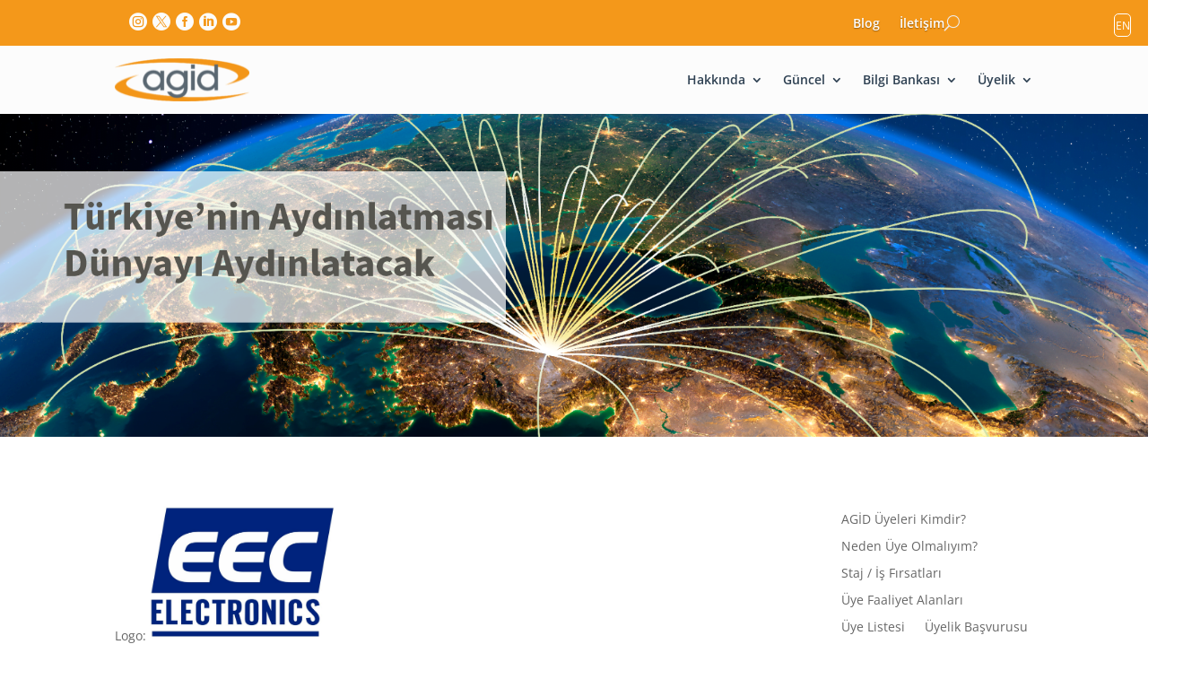

--- FILE ---
content_type: text/css
request_url: https://agid.org.tr/wp-content/plugins/divi-form-builder/styles/style.min.css?ver=1.0.0
body_size: 6064
content:
.et_pb_contact .radio_image_cont input+label,.et_pb_contact .radio_image_cont input+label span.label_wrapper{display:-ms-flexbox!important;display:flex!important;-ms-flex-align:center;align-items:center}.existing_image_preview .et_pb_button,.image-preview-edit-btn .et_pb_button{display:inline}.radio_image_cont label .label_wrapper{border-style:solid}.et_pb_contact .equal_height input+label,.et_pb_contact .equal_height label .label_wrapper{height:100%}.et_pb_contact .equal_height .radio_image{height:100%;-o-object-fit:cover;object-fit:cover}.et_pb_contact .radio_image_cont.radio_label_top p input+label span.label_wrapper{-ms-flex-direction:column;flex-direction:column}.et_pb_contact .radio_image_cont.radio_label_bottom p input+label span.label_wrapper{-ms-flex-direction:column-reverse;flex-direction:column-reverse}.et_pb_contact .radio_image_cont.radio_label_right p input+label span.label_wrapper{-ms-flex-direction:row-reverse;flex-direction:row-reverse}.et_pb_contact .radio_image_cont.radio_label_hide p input+label span.label_wrapper span{display:none}.radio_image_cont.hide_radio i{display:none!important}.file_upload_item{background-color:#fff;display:block;margin-top:20px;position:relative}.file_upload_item_cont{display:-ms-flexbox;display:flex}.file_upload_item .preview_image_cont{padding:20px}.file_upload_item_cont>div{display:-ms-flexbox;display:flex;-ms-flex-direction:column;flex-direction:column;-ms-flex-pack:center;justify-content:center}.file_upload_item_cont .preview_content{-ms-flex:1 1;flex:1 1;margin-right:10%}.file_upload_item .remove_upload i{opacity:0!important}.file_upload_item .remove_upload{position:absolute;right:30px;top:50%;-webkit-transform:translateY(-50%);transform:translateY(-50%);color:#000;width:30px;height:30px}.file_upload_item .preview_name{font-size:16px;font-weight:700;padding-bottom:5px}.file_upload_item .upload_size{font-size:12px;padding-bottom:5px}.remove_upload:before{font-family:ETmodules;content:"M";font-size:30px;position:absolute;cursor:pointer;left:50%;top:50%;-webkit-transform:translate(-50%,-50%);transform:translate(-50%,-50%)}.file_preview_container,.file_preview_container .files{display:inline-block;width:100%;line-height:0}.file_preview_container,.file_preview_container .files .name,.file_preview_container .files .size{line-height:14px}.file_preview_container.files .template-upload.error .btn,.file_preview_container.files .template-upload.error .preview_image_cont,.file_preview_container.files .template-upload.error .preview_name,.file_preview_container.files .template-upload.error .progress,.file_preview_container.files .template-upload.error .upload_size{display:none}.file_preview_container.files .template-upload.error{padding:20px}.file_preview_container .files .template-upload{display:-ms-flexbox;display:flex;-ms-flex-align:center;align-items:center;-ms-flex-pack:justify;justify-content:space-between}.file_preview_container .files .template-upload .progress{min-width:100px;height:20px;overflow:hidden;background-color:#f5f5f5;border-radius:4px;-webkit-box-shadow:inset 0 1px 2px rgba(0,0,0,.1);box-shadow:inset 0 1px 2px rgba(0,0,0,.1)}.file_upload_item .progress-bar.active,.file_upload_item .progress.active .progress-bar{-webkit-animation:progress-bar-stripes 2s linear infinite;animation:progress-bar-stripes 2s linear infinite}@-webkit-keyframes progress-bar-stripes{0%{background-position:40px 0}to{background-position:0 0}}@keyframes progress-bar-stripes{0%{background-position:40px 0}to{background-position:0 0}}.progress-bar-striped,.progress-striped .progress-bar,.progress-striped .progress-bar-success{background-image:-webkit-linear-gradient(45deg,hsla(0,0%,100%,.15) 25%,transparent 0,transparent 50%,hsla(0,0%,100%,.15) 0,hsla(0,0%,100%,.15) 75%,transparent 0,transparent);background-image:-o-linear-gradient(45deg,hsla(0,0%,100%,.15) 25%,transparent 25%,transparent 50%,hsla(0,0%,100%,.15) 50%,hsla(0,0%,100%,.15) 75%,transparent 75%,transparent);background-image:linear-gradient(45deg,hsla(0,0%,100%,.15) 25%,transparent 0,transparent 50%,hsla(0,0%,100%,.15) 0,hsla(0,0%,100%,.15) 75%,transparent 0,transparent)}.progress-bar-striped,.progress-striped .progress-bar{background-size:40px 40px}.file_upload_item .progress-bar-success{background-color:#5cb85c}.file_upload_item .progress{width:100%;height:20px}.file_upload_item .progress-bar{float:left;width:0;height:100%;font-size:12px;line-height:20px;color:#fff;text-align:center;background-color:#000;-webkit-box-shadow:inset 0 -1px 0 rgba(0,0,0,.15);box-shadow:inset 0 -1px 0 rgba(0,0,0,.15);-webkit-transition:width .6s ease;-o-transition:width .6s ease;transition:width .6s ease}.et_pb_section .et_pb_row .divi-form-wrapper .de_fb_form_field.et_pb_module,.et_pb_section .et_pb_row .divi-form-wrapper .de_fb_form_field.et_pb_module:last-child{margin-bottom:2.75%}.et_pb_section .et_pb_row .divi-form-wrapper .de_fb_form_field.et_pb_module.ui-sortable{margin-bottom:0}.et_pb_section .et_pb_row .divi-form-wrapper .de_fb_form_field.et_pb_module.ui-sortable .field_wrapper{margin-bottom:2.75%}.et_pb_contact_field[data-type=signature] .signature-field{background-color:transparent!important}.signature-field canvas{border-style:solid}#ui-datepicker-div{z-index:9999999!important}body .datepicker-wrapper{display:block}.divi-form-builder-field.datepicker-field{width:100%}.ui-widget-header{border:none;background:transparent}.ui-datepicker-next span,.ui-datepicker-prev span{position:relative!important;background-image:none!important;text-indent:0!important;overflow:visible!important;font-size:0}.ui-datepicker-next span:after,.ui-datepicker-prev span:after{font-family:ETmodules!important;content:"4";display:block;font-size:24px;position:absolute;left:50%;z-index:999;top:50%;-webkit-transform:translate(-50%,-50%);transform:translate(-50%,-50%);color:#000}.ui-datepicker-next span:after{content:"5"}.ui-datepicker .ui-datepicker-next,.ui-datepicker .ui-datepicker-next span,.ui-datepicker .ui-datepicker-prev,.ui-datepicker .ui-datepicker-prev span{background:none!important;border:none!important;cursor:pointer}.ui-button,.ui-state-default,.ui-widget-content .ui-state-default,.ui-widget-header .ui-state-default,html .ui-button.ui-state-disabled:active,html .ui-button.ui-state-disabled:hover{background:none!important;border:none!important;width:30px;height:30px;display:-ms-flexbox;display:flex;-ms-flex-pack:center;justify-content:center;-ms-flex-align:center;align-items:center;border-radius:100%;cursor:pointer;-webkit-transition:all .2s;-o-transition:all .2s;transition:all .2s;padding:0!important;margin:auto}.ui-state-default.ui-state-active,.ui-state-default:hover{background:red!important;color:#fff!important}.ui-state-default.ui-timepicker-select,.ui-state-default.ui-timepicker-select:hover,button.ui-state-default,button.ui-state-default:hover{width:100%;background:transparent!important;color:inherit!important}body .ui-datepicker-trigger{width:100%;position:absolute;height:100%;margin-left:0;opacity:0;left:0}.datepicker-wrapper,.datetimepicker-wrapper{position:relative}.datepicker-wrapper:after,.datetimepicker-wrapper:after{font-family:ETmodules!important;content:"\E023";display:block;font-size:24px;position:absolute;right:10px;z-index:999;top:50%;-webkit-transform:translateY(-50%);transform:translateY(-50%)}.field_wrapper.step_hide{display:none}.field_wrapper .file_upload_result,.field_wrapper .image_upload_result{position:absolute;-webkit-transform:translateY(-50%);transform:translateY(-50%)}.field_wrapper .file_upload_result svg,.field_wrapper .image_upload_result svg{width:100%;height:100%}.field_wrapper .file_upload_result img,.field_wrapper .image_upload_result img{width:100%}.image_upload_result{background-size:cover;background-repeat:no-repeat;background-position:50%}.image_uploaded .image_upload_result .upload_icon,.image_uploaded .upload_desc{display:none}#page-container .image_uploaded.field_wrapper .file_upload_result,#page-container .image_uploaded.field_wrapper .image_upload_result{position:relative;height:auto!important;margin:auto;top:0;left:0;-webkit-transform:none;transform:none}.divi-form-builder-field.checkbox-field,.divi-form-builder-field.file-field,.divi-form-builder-field.radio-field,.divi-form-builder-field.upload_field,.dropzone{background-color:inherit}.et_pb_contact_field .file_upload_wrapper{display:block;background-color:inherit}.de_fb_form_field .dropzone{padding:80px 0;border:1px dashed #000}.et_pb_contact_field[data-type=signature]{position:relative}.et_pb_contact_field[data-type=signature] .signature-field{display:inline-block;position:relative}.et_pb_contact_field[data-type=signature] .signature-field canvas{max-width:100%}.et_pb_contact_field[data-type=signature] .signature_clear{position:absolute;display:inline-block}.drop-description{display:block;width:100%}.file_upload_wrapper input[type=file]{position:absolute;height:100%;top:0;left:0}.de_fb_form .divi-form-wrapper{display:-ms-flexbox;display:flex;-ms-flex-wrap:wrap;flex-wrap:wrap}.de_fb_form .form-title{margin-bottom:20px}.field_wrapper .field_row{display:-ms-flexbox;display:flex;-ms-flex-align:center;align-items:center}.divi-form-builder-field:not(.radio-field,.checkbox-field){width:100%}.de_fb_form .et_pb_contact_select{border:1px solid transparent}.dropzone{background:transparent;border:1px solid #000;width:100%;min-height:52px;text-align:center}.df-image{opacity:0;top:0;bottom:0;width:100%;cursor:pointer}.dropzone.fade{-webkit-transition:all .3s ease-out;-o-transition:all .3s ease-out;transition:all .3s ease-out;opacity:1}.image_upload_result{display:-ms-flexbox;display:flex}.image_upload_result>div{padding:5px;border-radius:5px}.datepicker-wrapper,.datetimepicker-wrapper{display:-ms-flexbox;display:flex;-ms-flex-align:center;align-items:center}.ui-datepicker-trigger{width:20px;height:20px;margin-left:10px}.ui-timepicker-div .ui-widget-header{margin-bottom:8px}.ui-timepicker-div dl{text-align:left}.ui-timepicker-div dl dt{float:left;clear:left;padding:0 0 0 5px}.ui-timepicker-div dl dd{margin:0 10px 10px 40%}.ui-timepicker-div td{font-size:90%}.ui-tpicker-grid-label{background:none;border:none;margin:0;padding:0}.ui-timepicker-div .ui_tpicker_unit_hide{display:none}.ui-timepicker-div .ui_tpicker_time .ui_tpicker_time_input{background:none;color:inherit;border:none;outline:none;border-bottom:1px solid #555;width:95%}.ui-timepicker-div .ui_tpicker_time .ui_tpicker_time_input:focus{border-bottom-color:#aaa}.ui-timepicker-rtl{direction:rtl}.ui-timepicker-rtl dl{text-align:right;padding:0 5px 0 0}.ui-timepicker-rtl dl dt{float:right;clear:right}.ui-timepicker-rtl dl dd{margin:0 40% 10px 10px}.ui-timepicker-div.ui-timepicker-oneLine{padding-right:2px}.ui-timepicker-div.ui-timepicker-oneLine .ui_tpicker_time,.ui-timepicker-div.ui-timepicker-oneLine dt{display:none}.ui-timepicker-div.ui-timepicker-oneLine .ui_tpicker_time_label{display:block;padding-top:2px}.ui-timepicker-div.ui-timepicker-oneLine dl{text-align:right}.ui-timepicker-div.ui-timepicker-oneLine dl dd,.ui-timepicker-div.ui-timepicker-oneLine dl dd>div{display:inline-block;margin:0}.ui-timepicker-div.ui-timepicker-oneLine dl dd.ui_tpicker_minute:before,.ui-timepicker-div.ui-timepicker-oneLine dl dd.ui_tpicker_second:before{content:":";display:inline-block}.ui-timepicker-div.ui-timepicker-oneLine dl dd.ui_tpicker_microsec:before,.ui-timepicker-div.ui-timepicker-oneLine dl dd.ui_tpicker_millisec:before{content:".";display:inline-block}.ui-timepicker-div.ui-timepicker-oneLine .ui_tpicker_unit_hide,.ui-timepicker-div.ui-timepicker-oneLine .ui_tpicker_unit_hide:before{display:none}.divi-form-submit{cursor:pointer}.de_fb_form .et_pb_contact_field{padding:0}.de_fb_form_field p.et_pb_contact_field{padding:0!important}.de_fb_form_field{display:-ms-flexbox;display:flex;-ms-flex-direction:column;flex-direction:column}.align-module_left{margin-right:auto}.align-module_right{margin-left:auto}.align-module_center{margin:auto}.maths_captcha+.divi-form-submit{margin-left:18px}.de-fb-popup{position:fixed;z-index:1020;width:100vw;height:100vh;visibility:hidden;pointer-events:none;left:0;top:0;display:-ms-flexbox;display:flex;-ms-flex-align:center;align-items:center;-ms-flex-pack:center;justify-content:center;opacity:0;-webkit-transition:opacity .4s ease-in-out;-o-transition:opacity .4s ease-in-out;transition:opacity .4s ease-in-out}.de-fb-popup.open{opacity:1;visibility:visible;pointer-events:all}.de-fb-popup .modal-close{width:50px;height:50px;position:absolute;right:20px;top:20px;display:block;cursor:pointer;z-index:999}.de-fb-popup .modal-close:before{position:absolute;left:50%;top:50%;font-family:ETmodules!important;text-indent:0;-webkit-transform:translate(-50%,-50%);transform:translate(-50%,-50%)}.dmach-nextprev-post{width:100px;height:50px;position:absolute;right:20px;bottom:20px;display:block;cursor:pointer;z-index:999}.dmach-prev-post{position:absolute;left:0;top:50%}.dmach-next-post{position:absolute;right:0;top:50%}.dmach-next-post:before,.dmach-prev-post:before{content:"4";font-family:ETmodules!important;text-indent:0;-webkit-transform:translateY(-50%);transform:translateY(-50%);font-size:30px}.dmach-next-post:before{content:"5"}#dmach-modal-wrapper{z-index:99999;position:relative}.white-popup{display:none}.item-entry.hidden{opacity:1}.grid-posts.et_pb_gallery_items{display:grid;grid-gap:25px}.grid-posts.et_pb_gallery_items:before{display:none}.de-fb-popup .et_pb_section{max-height:80vh;overflow-y:auto}.de-fb-popup .post-modal-cont{width:80%;max-width:1080px;position:relative}.de-fb-popup.side-modal .post-modal-cont{width:50vw;max-width:100%;position:absolute;right:0;height:100vh}.de_fb_form_field.last-item{margin-right:0!important}.de_fb_form_field.last-item+.de_fb_form_field{clear:both}.de_fb_form_field p.et_pb_contact_field{margin:0}.et_pb_contact_field .file_upload_wrapper{display:-ms-flexbox;display:flex;-ms-flex-pack:center;justify-content:center;-ms-flex-align:center;align-items:center;-ms-flex-direction:column;flex-direction:column;width:100%;height:100%;-webkit-transition:background-color .16s ease;-o-transition:background-color .16s ease;transition:background-color .16s ease}.et_pb_contact_field.drag-over .file_upload_wrapper{background-color:#68d391}.et_pb_contact_field[data-type=file],.et_pb_contact_field[data-type=image]{position:relative}.et_pb_contact_field[data-type=file] .divi-form-builder-field,.et_pb_contact_field[data-type=image] .divi-form-builder-field{cursor:pointer;padding:0;min-height:52px;opacity:0}.ui-datepicker-trigger{width:26px}.dfb_radio_button .et_pb_contact_field_checkbox{text-align:center;cursor:pointer;margin-bottom:10px}.dfb_radio_button .et_pb_contact_field_checkbox:last-child{margin-right:0}.dfb_radio_button .et_pb_contact_field_checkbox label{width:100%;padding:.3em 1em}.dfb_radio_button .et_pb_contact_field_checkbox i{position:absolute;z-index:-1;display:block;width:100%;border-radius:0;visibility:hidden}input[type=text].maths_answer{-webkit-appearance:none;background-color:#eee;width:100%;border-width:0;border-radius:0;color:#999;font-size:14px;max-width:50px;padding:16px}@-webkit-keyframes wobble-hor-bottom{0%,to{-webkit-transform:translateX(0);transform:translateX(0);-webkit-transform-origin:50% 50%;transform-origin:50% 50%}15%{-webkit-transform:translateX(-10px) rotate(-6deg);transform:translateX(-10px) rotate(-6deg)}30%{-webkit-transform:translateX(5px) rotate(6deg);transform:translateX(5px) rotate(6deg)}45%{-webkit-transform:translateX(-5px) rotate(-3.6deg);transform:translateX(-5px) rotate(-3.6deg)}60%{-webkit-transform:translateX(9px) rotate(2.4deg);transform:translateX(9px) rotate(2.4deg)}75%{-webkit-transform:translateX(-6px) rotate(-1.2deg);transform:translateX(-6px) rotate(-1.2deg)}}@keyframes wobble-hor-bottom{0%,to{-webkit-transform:translateX(0);transform:translateX(0);-webkit-transform-origin:50% 50%;transform-origin:50% 50%}15%{-webkit-transform:translateX(-10px) rotate(-6deg);transform:translateX(-10px) rotate(-6deg)}30%{-webkit-transform:translateX(5px) rotate(6deg);transform:translateX(5px) rotate(6deg)}45%{-webkit-transform:translateX(-5px) rotate(-3.6deg);transform:translateX(-5px) rotate(-3.6deg)}60%{-webkit-transform:translateX(9px) rotate(2.4deg);transform:translateX(9px) rotate(2.4deg)}75%{-webkit-transform:translateX(-6px) rotate(-1.2deg);transform:translateX(-6px) rotate(-1.2deg)}}@-webkit-keyframes vibrate-1{0%{-webkit-transform:translate(0);transform:translate(0)}20%{-webkit-transform:translate(-2px,2px);transform:translate(-2px,2px)}40%{-webkit-transform:translate(-2px,-2px);transform:translate(-2px,-2px)}60%{-webkit-transform:translate(2px,2px);transform:translate(2px,2px)}80%{-webkit-transform:translate(2px,-2px);transform:translate(2px,-2px)}to{-webkit-transform:translate(0);transform:translate(0)}}@keyframes vibrate-1{0%{-webkit-transform:translate(0);transform:translate(0)}20%{-webkit-transform:translate(-2px,2px);transform:translate(-2px,2px)}40%{-webkit-transform:translate(-2px,-2px);transform:translate(-2px,-2px)}60%{-webkit-transform:translate(2px,2px);transform:translate(2px,2px)}80%{-webkit-transform:translate(2px,-2px);transform:translate(2px,-2px)}to{-webkit-transform:translate(0);transform:translate(0)}}@-webkit-keyframes shake-horizontal{0%,to{-webkit-transform:translateX(0);transform:translateX(0)}10%,30%,50%,70%{-webkit-transform:translateX(-10px);transform:translateX(-10px)}20%,40%,60%{-webkit-transform:translateX(10px);transform:translateX(10px)}80%{-webkit-transform:translateX(8px);transform:translateX(8px)}90%{-webkit-transform:translateX(-8px);transform:translateX(-8px)}}@keyframes shake-horizontal{0%,to{-webkit-transform:translateX(0);transform:translateX(0)}10%,30%,50%,70%{-webkit-transform:translateX(-10px);transform:translateX(-10px)}20%,40%,60%{-webkit-transform:translateX(10px);transform:translateX(10px)}80%{-webkit-transform:translateX(8px);transform:translateX(8px)}90%{-webkit-transform:translateX(-8px);transform:translateX(-8px)}}@-webkit-keyframes jello-horizontal{0%{-webkit-transform:scaleX(1);transform:scaleX(1)}30%{-webkit-transform:scale3d(1.25,.75,1);transform:scale3d(1.25,.75,1)}40%{-webkit-transform:scale3d(.75,1.25,1);transform:scale3d(.75,1.25,1)}50%{-webkit-transform:scale3d(1.15,.85,1);transform:scale3d(1.15,.85,1)}65%{-webkit-transform:scale3d(.95,1.05,1);transform:scale3d(.95,1.05,1)}75%{-webkit-transform:scale3d(1.05,.95,1);transform:scale3d(1.05,.95,1)}to{-webkit-transform:scaleX(1);transform:scaleX(1)}}@keyframes jello-horizontal{0%{-webkit-transform:scaleX(1);transform:scaleX(1)}30%{-webkit-transform:scale3d(1.25,.75,1);transform:scale3d(1.25,.75,1)}40%{-webkit-transform:scale3d(.75,1.25,1);transform:scale3d(.75,1.25,1)}50%{-webkit-transform:scale3d(1.15,.85,1);transform:scale3d(1.15,.85,1)}65%{-webkit-transform:scale3d(.95,1.05,1);transform:scale3d(.95,1.05,1)}75%{-webkit-transform:scale3d(1.05,.95,1);transform:scale3d(1.05,.95,1)}to{-webkit-transform:scaleX(1);transform:scaleX(1)}}@-webkit-keyframes heartbeat{0%{-webkit-transform:scale(1);transform:scale(1);-webkit-transform-origin:center center;transform-origin:center center;-webkit-animation-timing-function:ease-out;animation-timing-function:ease-out}10%{-webkit-transform:scale(.91);transform:scale(.91);-webkit-animation-timing-function:ease-in;animation-timing-function:ease-in}17%{-webkit-transform:scale(.98);transform:scale(.98);-webkit-animation-timing-function:ease-out;animation-timing-function:ease-out}33%{-webkit-transform:scale(.87);transform:scale(.87);-webkit-animation-timing-function:ease-in;animation-timing-function:ease-in}45%{-webkit-transform:scale(1);transform:scale(1);-webkit-animation-timing-function:ease-out;animation-timing-function:ease-out}}@keyframes heartbeat{0%{-webkit-transform:scale(1);transform:scale(1);-webkit-transform-origin:center center;transform-origin:center center;-webkit-animation-timing-function:ease-out;animation-timing-function:ease-out}10%{-webkit-transform:scale(.91);transform:scale(.91);-webkit-animation-timing-function:ease-in;animation-timing-function:ease-in}17%{-webkit-transform:scale(.98);transform:scale(.98);-webkit-animation-timing-function:ease-out;animation-timing-function:ease-out}33%{-webkit-transform:scale(.87);transform:scale(.87);-webkit-animation-timing-function:ease-in;animation-timing-function:ease-in}45%{-webkit-transform:scale(1);transform:scale(1);-webkit-animation-timing-function:ease-out;animation-timing-function:ease-out}}.df_field_description_text{display:block}@media (min-width:981px){.et_pb_gutters3 .df-vb-wrapper .de_fb_form_field,.et_pb_gutters3.et_pb_row .df-vb-wrapper .de_fb_form_field{margin-right:5.5%}}@media (min-width:981px){.et_pb_gutters1 .df-vb-wrapper .de_fb_form_field,.et_pb_gutters1.et_pb_row .df-vb-wrapper .de_fb_form_field{margin-right:0}}@media (max-width:479px){.df-vb-wrapper .de_fb_form_field{margin-right:0!important;width:100%!important}}@media (min-width:981px){.et_pb_gutters2 .df-vb-wrapper .de_fb_form_field,.et_pb_gutters2.et_pb_row .df-vb-wrapper .de_fb_form_field{margin-right:3%}}@media (min-width:981px){.et_pb_gutters4 .df-vb-wrapper .de_fb_form_field,.et_pb_gutters4.et_pb_row .df-vb-wrapper .de_fb_form_field{margin-right:8%}}.et-fb .field_wrapper #mceu_24{display:block!important;visibility:visible!important}.highest-priority{z-index:9999}.et-fb .field_wrapper #mceu_25,.et-fb .field_wrapper #mceu_31,.et-fb .field_wrapper #mceu_32-body{display:none!important}.et-fb #mceu_32 .textarea-field{display:block}.et-fb .preview_image_cont .preview_image{height:100px;width:100px;background:grey}.de_fb_form_field .error{color:red}.form_loading .ajax-loading{position:relative;display:block;width:100%;min-height:105px;padding:30px 0}.load-1 .line:last-child{-webkit-animation:loadingA 1.5s 1s infinite;animation:loadingA 1.5s 1s infinite}.load-1 .line:nth-last-child(2){-webkit-animation:loadingA 1.5s .5s infinite;animation:loadingA 1.5s .5s infinite}.load-1 .line:nth-last-child(3){-webkit-animation:loadingA 1.5s 0s infinite;animation:loadingA 1.5s 0s infinite}.load-2 .line:last-child{-webkit-animation:loadingB 1.5s 1s infinite;animation:loadingB 1.5s 1s infinite}.load-2 .line:nth-last-child(2){-webkit-animation:loadingB 1.5s .5s infinite;animation:loadingB 1.5s .5s infinite}.load-2 .line:nth-last-child(3){-webkit-animation:loadingB 1.5s 0s infinite;animation:loadingB 1.5s 0s infinite}.load-3 .line:last-child{-webkit-animation:loadingC .6s .1s linear infinite;animation:loadingC .6s .1s linear infinite}.load-3 .line:nth-last-child(2){-webkit-animation:loadingC .6s .2s linear infinite;animation:loadingC .6s .2s linear infinite}.load-3 .line:nth-last-child(3){-webkit-animation:loadingC .6s .3s linear infinite;animation:loadingC .6s .3s linear infinite}.form_loading .divi-style{display:none}.form_loading.divi .divi-style{display:block}.divi-style:before{content:"";position:absolute;top:50%;left:50%;width:12px;height:12px;border-radius:12px;-webkit-box-shadow:0 -17px #7e3bd0,17px 0 #7e3bd0,0 17px #7e3bd0,-17px 0 #7e3bd0;box-shadow:0 -17px #7e3bd0,17px 0 #7e3bd0,0 17px #7e3bd0,-17px 0 #7e3bd0;margin:-6px auto auto -6px;-webkit-animation:et-fb-loader ease infinite 3s;animation:et-fb-loader ease infinite 3s}@-webkit-keyframes et-fb-loader{0%{-webkit-box-shadow:0 -17px #7e3bd0,17px 0 #29c4a9,0 17px #7e3bd0,-17px 0 #29c4a9;box-shadow:0 -17px #7e3bd0,17px 0 #29c4a9,0 17px #7e3bd0,-17px 0 #29c4a9}25%{-webkit-box-shadow:17px 0 #2b87da,0 17px #29c4a9,-17px 0 #2b87da,0 -17px #29c4a9;box-shadow:17px 0 #2b87da,0 17px #29c4a9,-17px 0 #2b87da,0 -17px #29c4a9}50%{-webkit-box-shadow:0 17px #2b87da,-17px 0 #ff9232,0 -17px #2b87da,17px 0 #ff9232;box-shadow:0 17px #2b87da,-17px 0 #ff9232,0 -17px #2b87da,17px 0 #ff9232}75%{-webkit-box-shadow:-17px 0 #7e3bd0,0 -17px #ff9232,17px 0 #7e3bd0,0 17px #ff9232;box-shadow:-17px 0 #7e3bd0,0 -17px #ff9232,17px 0 #7e3bd0,0 17px #ff9232}to{-webkit-box-shadow:0 -17px #7e3bd0,17px 0 #29c4a9,0 17px #7e3bd0,-17px 0 #29c4a9;box-shadow:0 -17px #7e3bd0,17px 0 #29c4a9,0 17px #7e3bd0,-17px 0 #29c4a9}}@keyframes et-fb-loader{0%{-webkit-box-shadow:0 -17px #7e3bd0,17px 0 #29c4a9,0 17px #7e3bd0,-17px 0 #29c4a9;box-shadow:0 -17px #7e3bd0,17px 0 #29c4a9,0 17px #7e3bd0,-17px 0 #29c4a9}25%{-webkit-box-shadow:17px 0 #2b87da,0 17px #29c4a9,-17px 0 #2b87da,0 -17px #29c4a9;box-shadow:17px 0 #2b87da,0 17px #29c4a9,-17px 0 #2b87da,0 -17px #29c4a9}50%{-webkit-box-shadow:0 17px #2b87da,-17px 0 #ff9232,0 -17px #2b87da,17px 0 #ff9232;box-shadow:0 17px #2b87da,-17px 0 #ff9232,0 -17px #2b87da,17px 0 #ff9232}75%{-webkit-box-shadow:-17px 0 #7e3bd0,0 -17px #ff9232,17px 0 #7e3bd0,0 17px #ff9232;box-shadow:-17px 0 #7e3bd0,0 -17px #ff9232,17px 0 #7e3bd0,0 17px #ff9232}to{-webkit-box-shadow:0 -17px #7e3bd0,17px 0 #29c4a9,0 17px #7e3bd0,-17px 0 #29c4a9;box-shadow:0 -17px #7e3bd0,17px 0 #29c4a9,0 17px #7e3bd0,-17px 0 #29c4a9}}.form_loading.divi .lines,.form_loading.divi .spinner,.load-1 .spinner,.load-2 .spinner,.load-3 .spinner,.load-4 .lines,.load-4 .spinner,.load-5 .lines,.load-5 .spinner,.load-6 .lines,.load-6 .spinner{display:none}.load-4 .donut-cont,.load-5 .donutmulti-cont,.load-6 .ripple-cont{display:block}.form_loading .lines,.form_loading .spinner{position:relative;top:0;width:45px;height:45px;margin:0 auto}.line{display:inline-block;width:10px;height:10px;border-radius:15px;background-color:#4b9cdb;margin:0 2px}.donut{width:2rem;height:2rem;margin:2rem;border-radius:50%;border:.3rem solid rgba(151,159,208,.3);border-top-color:#979fd0;-webkit-animation:1.5s spin infinite linear;animation:1.5s spin infinite linear}.donut.multi{border-bottom-color:#979fd0}.ripple{width:2rem;height:2rem;margin:2rem;border-radius:50%;border:.3rem solid #979fd0;-webkit-transform:translate(50%);transform:translate(50%);-webkit-animation:1s ripple ease-out infinite;animation:1s ripple ease-out infinite}@-webkit-keyframes ripple{0%{-webkit-transform:scale(0);transform:scale(0);opacity:1}to{-webkit-transform:scale(1);transform:scale(1);opacity:0}}@keyframes ripple{0%{-webkit-transform:scale(0);transform:scale(0);opacity:1}to{-webkit-transform:scale(1);transform:scale(1);opacity:0}}@-webkit-keyframes spin{to{-webkit-transform:rotate(1turn);transform:rotate(1turn)}}@keyframes spin{to{-webkit-transform:rotate(1turn);transform:rotate(1turn)}}@-webkit-keyframes loadingA{0%{height:15px}50%{height:35px}to{height:15px}}@keyframes loadingA{0%{height:15px}50%{height:35px}to{height:15px}}@-webkit-keyframes loadingB{0%{width:15px}50%{width:35px}to{width:15px}}@keyframes loadingB{0%{width:15px}50%{width:35px}to{width:15px}}@-webkit-keyframes loadingC{0%{-webkit-transform:translate(0);transform:translate(0)}50%{-webkit-transform:translateY(15px);transform:translateY(15px)}to{-webkit-transform:translate(0);transform:translate(0)}}@keyframes loadingC{0%{-webkit-transform:translate(0);transform:translate(0)}50%{-webkit-transform:translateY(15px);transform:translateY(15px)}to{-webkit-transform:translate(0);transform:translate(0)}}.divi-form-wrapper{position:relative}.df_form_step{position:absolute;top:0;left:0;width:100%;height:0;opacity:0;visibility:hidden}.df_form_step.active{height:auto;opacity:1;visibility:visible}.animation_scaleOut .df_form_step{-webkit-transform:scale(.9);transform:scale(.9)}.animation_scaleOut .df_form_step.active~.df_form_step{-webkit-transform:scale(1.1);transform:scale(1.1)}.animation_scaleOut .df_form_step.active{-webkit-transition-property:all;-o-transition-property:all;transition-property:all;-webkit-transition-duration:.2s;-o-transition-duration:.2s;transition-duration:.2s;-webkit-transition-timing-function:linear;-o-transition-timing-function:linear;transition-timing-function:linear;-webkit-transition-delay:0s;-o-transition-delay:0s;transition-delay:0s;-webkit-transform:scale(1);transform:scale(1)}.animation_slideHorz .df_form_step{left:-80px}.animation_slideHorz .df_form_step.active~.df_form_step{left:80px}.animation_slideHorz .df_form_step.active{-webkit-transition-property:all;-o-transition-property:all;transition-property:all;-webkit-transition-duration:.25s;-o-transition-duration:.25s;transition-duration:.25s;-webkit-transition-timing-function:cubic-bezier(.2,1.13,.38,1.43);-o-transition-timing-function:cubic-bezier(.2,1.13,.38,1.43);transition-timing-function:cubic-bezier(.2,1.13,.38,1.43);-webkit-transition-delay:0s;-o-transition-delay:0s;transition-delay:0s;left:0}.animation_slideVert .df_form_step{top:-50px}.animation_slideVert .df_form_step.active~.df_form_step{top:50px}.animation_slideVert .df_form_step.active{-webkit-transition-duration:.2s;-o-transition-duration:.2s;transition-duration:.2s;-webkit-transition-timing-function:linear;-o-transition-timing-function:linear;transition-timing-function:linear;-webkit-transition-delay:0s;-o-transition-delay:0s;transition-delay:0s;top:0}.animation_fadeIn .df_form_step.active,.animation_slideVert .df_form_step.active{-webkit-transition-property:all;-o-transition-property:all;transition-property:all}.animation_fadeIn .df_form_step.active{-webkit-transition-duration:.3s;-o-transition-duration:.3s;transition-duration:.3s;-webkit-transition-timing-function:linear;-o-transition-timing-function:linear;transition-timing-function:linear;-webkit-transition-delay:0s;-o-transition-delay:0s;transition-delay:0s}.animation_scaleIn .df_form_step{-webkit-transform:scale(1.1);transform:scale(1.1)}.animation_scaleIn .df_form_step.active~.df_form_step{-webkit-transform:scale(.9);transform:scale(.9)}.animation_scaleIn .df_form_step.active{-webkit-transition-property:all;-o-transition-property:all;transition-property:all;-webkit-transition-duration:.2s;-o-transition-duration:.2s;transition-duration:.2s;-webkit-transition-timing-function:linear;-o-transition-timing-function:linear;transition-timing-function:linear;-webkit-transition-delay:0s;-o-transition-delay:0s;transition-delay:0s;-webkit-transform:scale(1);transform:scale(1)}.df_step_button{cursor:pointer}.de_fb_form .et_contact_bottom_container{margin-top:0;padding-top:20px;float:none;-ms-flex-direction:row-reverse;flex-direction:row-reverse}.align-button_left .et_contact_bottom_container{-ms-flex-direction:inherit;flex-direction:inherit}.align-button_center .et_contact_bottom_container{-ms-flex-pack:center;justify-content:center}.step_button_wrapper{display:-ms-flexbox;display:flex;width:100%}.multistep .et_contact_bottom_container{-ms-flex-direction:row;flex-direction:row}.multistep.button_align_left .et_contact_bottom_container,.multistep.button_align_left .step_button_wrapper{-ms-flex-pack:left;justify-content:left}.multistep.button_align_right .et_contact_bottom_container,.multistep.button_align_right .step_button_wrapper{-ms-flex-pack:right;justify-content:right}.multistep.button_align_center .et_contact_bottom_container,.multistep.button_align_center .step_button_wrapper{-ms-flex-pack:center;justify-content:center}.multistep.button_align_justified .et_contact_bottom_container,.multistep.button_align_justified .step_button_wrapper{-ms-flex-pack:justify;justify-content:space-between}.multistep.button_align_justified .df_step_1 .step_button_wrapper,.multistep.button_align_justified .form_step_1 .step_button_wrapper{-ms-flex-pack:end;justify-content:flex-end}.df_progressbar,.entry-content .df_progressbar,.entry-content ul.df_progressbar{padding:0}.df_progressbar_step{display:-ms-flexbox;display:flex;-ms-flex-pack:justify;justify-content:space-between;padding-top:5px!important;overflow:hidden}.df_progressbar_step li{-webkit-transition-property:all;-o-transition-property:all;transition-property:all;-webkit-transition-duration:.15s;-o-transition-duration:.15s;transition-duration:.15s;-webkit-transition-timing-function:linear;-o-transition-timing-function:linear;transition-timing-function:linear;-webkit-transition-delay:0s;-o-transition-delay:0s;transition-delay:0s;position:relative;padding-top:20px;text-indent:-9999px;border:none;background-color:transparent;outline:none!important;cursor:pointer;text-align:center;list-style:none;padding-bottom:40px;width:13px;height:13px}.df_progressbar_step .df_progressbar_number,.df_progressbar_step .df_progressbar_percentage,.df_progressbar_step .df_step_title_text{position:absolute;white-space:nowrap;top:2em;left:50%;-webkit-transform:translateX(-50%);transform:translateX(-50%)}.df_progressbar_step .df_progressbar_icon,.df_progressbar_step .df_progressbar_number{left:50%!important;top:0;z-index:3;-webkit-transform:translateX(-50%)!important;transform:translateX(-50%)!important;position:absolute;line-height:20px;color:#fff}.df_progressbar_step .df_progressbar_icon:after{left:50%;top:0;-webkit-transform:translateX(-50%);transform:translateX(-50%);line-height:20px}.df_progressbar_step .df_progressbar_percentage{top:1em}.df_progressbar_step li:first-child>div{left:0;-webkit-transform:translateX(0);transform:translateX(0)}.df_progressbar_step li:last-child>div{left:auto;right:0;-webkit-transform:translateX(0);transform:translateX(0)}@media (min-width:500px){.df_progressbar_step li{text-indent:0}}.df_progressbar_step li:before{top:0;left:0;width:13px;height:13px;transition:all .15s linear 0s,-webkit-transform .15s cubic-bezier(.05,1.09,.16,1.4) 0s;-webkit-transition:all .15s linear 0s,-webkit-transform .15s cubic-bezier(.05,1.09,.16,1.4) 0s;-o-transition:all .15s linear 0s,transform .15s cubic-bezier(.05,1.09,.16,1.4) 0s;transition:all .15s linear 0s,transform .15s cubic-bezier(.05,1.09,.16,1.4) 0s;transition:all .15s linear 0s,transform .15s cubic-bezier(.05,1.09,.16,1.4) 0s,-webkit-transform .15s cubic-bezier(.05,1.09,.16,1.4) 0s;border:2px solid currentColor;border-radius:50%;-webkit-box-sizing:border-box;box-sizing:border-box;z-index:3}.df_progressbar_step li:after,.df_progressbar_step li:before{position:absolute;display:block;content:"";background-color:currentColor}.df_progressbar_step li:after{top:5px;left:calc(-100vw + 13px);-webkit-transition-property:all;-o-transition-property:all;transition-property:all;-webkit-transition-duration:.15s;-o-transition-duration:.15s;transition-duration:.15s;-webkit-transition-timing-function:linear;-o-transition-timing-function:linear;transition-timing-function:linear;-webkit-transition-delay:0s;-o-transition-delay:0s;transition-delay:0s;width:100vw;height:2px;z-index:1}.df_progressbar_step li:first-child:after{display:none}.df_progressbar_step li.active:after,.df_progressbar_step li.active:before,.df_progressbar_step li.prev-active:before{background-color:currentColor;z-index:2}.df_progressbar_basic .df_progressbar_active,.df_progressbar_lollipop .df_progressbar_active{width:0}.df_progressbar_basic .df_progressbar_percentage,.df_progressbar_lollipop .df_progressbar_percentage{position:absolute;width:inherit;text-align:center}.df_progressbar_container{display:-ms-flexbox;display:flex}.df_progressbar_lollipop{border-radius:20px;overflow:hidden;position:relative}.df_progressbar_lollipop .df_progressbar_active{background-image:-webkit-linear-gradient(135deg,hsla(0,0%,100%,.2) 25%,transparent 0,transparent 50%,hsla(0,0%,100%,.2) 0,hsla(0,0%,100%,.2) 75%,transparent 0,transparent);background-image:-o-linear-gradient(135deg,hsla(0,0%,100%,.2) 25%,transparent 25%,transparent 50%,hsla(0,0%,100%,.2) 50%,hsla(0,0%,100%,.2) 75%,transparent 75%,transparent);background-image:linear-gradient(-45deg,hsla(0,0%,100%,.2) 25%,transparent 0,transparent 50%,hsla(0,0%,100%,.2) 0,hsla(0,0%,100%,.2) 75%,transparent 0,transparent);background-size:30px 30px;-webkit-animation:move 2s linear infinite;animation:move 2s linear infinite;-webkit-transition:width .2s ease-out;-o-transition:width .2s ease-out;transition:width .2s ease-out}@-webkit-keyframes move{0%{background-position:0 0}to{background-position:30px 30px}}@keyframes move{0%{background-position:0 0}to{background-position:30px 30px}}

--- FILE ---
content_type: text/css
request_url: https://agid.org.tr/wp-content/plugins/divi-machine/styles/style.min.css?ver=5.3
body_size: 5484
content:
.divi-filter-archive-loop .et_pb_column .et_pb_de_mach_thumbnail img, .divi-radio-tick_box input:checked ~ .checkmark:after, .dmach-image-icon-placement-left .dmach-acf-video-container, .dmach-image-icon-placement-right .dmach-acf-video-container, .dmach_content_update_cont .dmach_content_update:first-child, .et_pb_de_mach_acf_item img, .load-4 .donut-cont, .load-5 .donutmulti-cont, .load-6 .ripple-cont {
    display: block
}

.dmach-icon, .inline_meta_items .et_pb_de_mach_post_meta_item, .line, .linked_list_item, .repeater-style-list .et_pb_de_mach_acf_item, a.et_pb_button.meta_button {
    display: inline-block
}

.divi-filter-archive-loop .df-loadmore-inner-styles, .dmach-acf-video-wrapper .mejs-overlay.mejs-layer.mejs-overlay-play, .dmach-acf-video-wrapper.playing .dmach-acf-video-poster, .dmach_content_update_cont .dmach_content_update, .et-db #et-boc .et-l .et_pb_contact_field[data-type=select][data-filtertype=radio]:after, .grid-posts.et_pb_gallery_items::before, .load-1 .spinner, .load-2 .spinner, .load-3 .spinner, .load-4 .lines, .load-4 .spinner, .load-5 .lines, .load-5 .spinner, .load-6 .lines, .load-6 .spinner, .repeater-style-list .et_pb_de_mach_acf_item:nth-last-child(1) .repeater_sep, .slick-dots li button:before, .white-popup {
    display: none
}

.divi-filter-item.show-empty span.et_pb_contact_field_radio.empty, .dmach-filer-toggle .dmach-hide, .dmach_content_update_cont .dmach_content_update.open, .et_pb_de_mach_acf_gallery .et_pb_gallery_item, .et_pb_de_mach_search_posts .divi-filter-item span.et_pb_contact_field_radio.empty {
    display: block !important
}

#dmach-modal-wrapper.side-modal .et_pb_section, #loading-modal div:not(.modal-close), .align-last-module.align-single_row .et_pb_section .et_pb_row, .align-multiple_rows .et_pb_row:nth-last-child(1), .dmach-link-whole-grid-card, .dmach-link-whole-grid-card .post_content_wrapper, .same-height-cards .grid-col .grid-item-cont > .bc-link-whole-grid-card, .same-height-cards .grid-col .grid-item-cont > .bc-link-whole-grid-card > .et_pb_column, .same-height-cards .grid-col .grid-item-cont > .bc-link-whole-grid-card > .et_pb_column > .et_pb_row:only-child, .same-height-cards .grid-col .grid-item-cont > .bc-link-whole-grid-card > .et_pb_row:only-child, .same-height-cards .grid-col .grid-item-cont > .bc-link-whole-grid-card > .et_pb_section, .same-height-cards .grid-col .grid-item-cont > .et_pb_column, .same-height-cards .grid-col .grid-item-cont > .et_pb_column > .et_pb_row:only-child, .same-height-cards .grid-col .grid-item-cont > .et_pb_row:only-child, .same-height-cards .grid-col .grid-item-cont > .et_pb_section, .same-height-cards .grid-col > div, .same-height-cards .post_content_wrapper, .same-height-cards .post_content_wrapper .et_pb_row, .same-height-cards.et_pb_de_mach_carousel .slick-slide .et_pb_column, .same-height-cards.et_pb_de_mach_carousel .slick-slide .et_pb_section, .same-height-cards.et_pb_de_mach_carousel .slick-slide > div {
    height: 100%
}

.divi-filter-item span.et_pb_contact_field_radio.empty, .divi-machine-loop p:empty, .dmach-hide, .et_pb_de_mach_search_posts .divi-filter-item span.et_pb_contact_field_radio .radio-count, .hide_update_content_modal .dmach_content_update_cont, .hidethis, .select-option-item-dmach_post {
    display: none !important
}

#loading-modal .filtered-posts-loading, .dmach-icon div {
    display: flex;
    justify-content: center;
    align-items: center
}

.divi-filter-archive-loop, .dmach-acf-item-content, .dmach-icon-image-content img, .dmach-postmeta-item-content {
    width: 100%
}

.et-db #et-boc .et-l .et_pb_map_container .infowindow img, .et_pb_map_container .infowindow img {
    max-width: 100%;
    width: 100%
}

#dmach-modal-wrapper .post-modal-cont {
    width: 80%;
    max-width: 1080px;
    position: relative
}

#dmach-modal-wrapper.side-modal .post-modal-cont {
    width: 50vw;
    max-width: 100%;
    position: absolute;
    right: 0;
    height: 100vh
}

.et_pb_de_mach_acf_item {
    line-height: 1
}

.et-db #et-boc .et-l .infowindow .et_pb_section, .et_pb_map_container .infowindow .et_pb_section {
    padding: 0
}

.filter-param-item .remove-filter {
    cursor: pointer;
    width: 20px;
    height: 20px;
    position: absolute;
    right: 7px;
    top: 50%;
    transform: translateY(-50%)
}

.filter-param-item .remove-filter::after {
    font-size: 20px;
    content: "\4d";
    font-family: ETmodules !important;
    top: 50%;
    left: 50%;
    transform: translate(-50%, -50%);
    position: absolute
}

.filter-param-item {
    display: inline-block;
    padding: 10px 30px 10px 10px;
    margin-top: 10px;
    margin-bottom: 10px;
    position: relative;
    margin-right: 20px;
    border: 1px solid
}

.filter-param-item:last-of-type, .inline_checkboxes .divi-filter-item > :nth-last-child(1), .inline_checkboxes .divi-filter-item > form > .et_pb_contact_field_radio:nth-last-child(1) {
    margin-right: 0
}

p.filter-param-item:not(.has-background):last-of-type {
    padding: 10px 35px 10px 10px
}

.et_pb_de_mach_alignment_center {
    text-align: center
}

.cat_loop_image_left, .dmach-image-icon-placement-left .dmach-acf-item-container, .dmach-image-icon-placement-left .dmach-postmeta-item-containter, .dmach-image-icon-placement-right .dmach-acf-item-container, .dmach-image-icon-placement-right .dmach-postmeta-item-containter, .inline_checkboxes .divi-filter-item, .inline_checkboxes .divi-filter-item > form {
    display: flex;
    align-items: center;
}

.cat_loop_image_left .category_loop_image {
    margin-right: 20px
}

.bc-link-whole-grid-card, .et_pb_button, .slick-slide {
    cursor: pointer
}

table.dmach-repeater-table {
    width: 100%;
    border-collapse: collapse;
    margin: 50px auto
}

table.dmach-repeater-table tr:nth-of-type(odd) {
    background: #eee
}

table.dmach-repeater-table th {
    background-color: #000;
    color: #fff;
    font-weight: 700
}

table.dmach-repeater-table td, table.dmach-repeater-table th {
    padding: 10px;
    border: 1px solid #ccc;
    text-align: left
}

@media only screen and (max-width: 760px),(min-device-width: 768px) and (max-device-width: 1024px) {
    table.dmach-repeater-table {
        width: 100%
    }

    table.dmach-repeater-table, table.dmach-repeater-table tbody, table.dmach-repeater-table td, table.dmach-repeater-table th, table.dmach-repeater-table thead, table.dmach-repeater-table tr {
        display: block
    }

    table.dmach-repeater-table thead tr {
        position: absolute;
        top: -9999px;
        left: -9999px
    }

    table.dmach-repeater-table tr {
        border: 1px solid #ccc
    }

    table.dmach-repeater-table td {
        border: none;
        border-bottom: 1px solid #eee;
        position: relative;
        padding-left: 50%
    }

    table.dmach-repeater-table td:before {
        position: absolute;
        top: 6px;
        left: 6px;
        width: 45%;
        padding-right: 10px;
        white-space: nowrap;
        content: attr(data-column);
        color: #000;
        font-weight: 700
    }
}

.dmach-btn-align-center .et_pb_module_inner {
    text-align: center !important
}

.dmach-btn-align-right .et_pb_module_inner {
    text-align: right !important
}

.item-entry.hidden, .masonry.resized {
    opacity: 1
}

.dmach-search-items {
    float: left;
    width: 100%
}

.loadmore-align-left .dmach-loadmore {
    left: 0;
    transform: none
}

.dmach-icon-image-content {
    margin-right: 5px
}

.dmach_carousel_container, .hidden {
    opacity: 0
}

.align-right {
    margin: 0 0 0 auto
}

.et_pb_de_mach_search_posts_item p.et_pb_contact_field {
    padding: 0 !important
}

.fullwidth-btn .et_pb_button {
    display: block;
    width: 100%;
    text-align: center
}

.inline_checkboxes .divi-filter-item > *, .inline_checkboxes .divi-filter-item > form > .et_pb_contact_field_radio {
    flex: 1;
    margin-right: 15px
}

.inline_checkboxes .divi-radio-tick_box .et_pb_contact_field_radio {
    padding: 2px 10px 2px 0
}

.last-item {
    margin-right: 0 !important
}

.last-item + div {
    clear: both
}

.secondary-image {
    position: absolute;
    z-index: 10;
    left: 0;
    top: 0;
    opacity: 0 !important;
    -webkit-transition: .3s ease-in-out;
    -ms-transition: .3s ease-in-out;
    transition: .3s ease-in-out
}

.flip-image-thumbnail:hover .secondary-image {
    opacity: 1 !important
}

.loadmore-align-right .dmach-loadmore {
    right: 0;
    transform: none;
    left: auto
}

p:empty {
    padding-bottom: 0 !important
}

.dmach_carousel_container .slick-slide {
    margin: 0 15px
}

.dmach_carousel_container .slick-list {
    margin: 0 -15px
}

.dmach_carousel_container .slick-prev:before {
    font-family: ETmodules !important;
    left: -22px;
    content: "\34"
}

.dmach_carousel_container .slick-next::before {
    font-family: ETmodules !important;
    right: -22px;
    content: "\35"
}

.slick-initialized {
    opacity: 1;
    visibility: visible !important
}

.dmach_carousel_container .slick-prev {
    left: -50px;
    z-index: 99999999999999999
}

.dmach_carousel_container .slick-next {
    right: -50px;
    z-index: 99999999999999999
}

.dmach_carousel_container .slick-next::before, .dmach_carousel_container .slick-prev::before {
    font-size: 57px;
    opacity: 1;
    top: -20px;
    text-shadow: 0 0 9px #969696;
    position: absolute
}

.et_pb_de_mach_alignment_center .dmach-acf-item-container {
    justify-content: center
}

.et_pb_de_mach_alignment_right .dmach-acf-item-container {
    justify-content: flex-end
}

.align-last-module.align-single_row .et_pb_section .et_pb_row .et_pb_column, .align-multiple_rows .et_pb_section {
    display: flex;
    flex-direction: column;
    flex-grow: 1
}

.align-single_row .et_pb_column, .align-single_row .et_pb_row, .align-single_row .et_pb_section {
    height: 100% !important
}

.align-multiple_rows .et_pb_row:nth-last-child(1) .et_pb_column {
    height: 100%;
    display: flex;
    flex-direction: column;
    flex-grow: 1
}

.align-multiple_rows .et_pb_row:nth-last-child(1) .et_pb_module:nth-last-child(1) {
    margin-top: auto
}

.align-last-module.align-single_row .et_pb_section .et_pb_row .repeater-cont .et_pb_module:nth-last-child(1), .align-multiple_rows .et_pb_row:nth-last-child(1) .repeater-cont .et_pb_module:nth-last-child(1) {
    margin-top: 0
}

.align-last-module.align-single_row .et_pb_section .et_pb_row .et_pb_module:nth-last-child(1) {
    margin-top: auto !important
}

.dmach-loadmore {
    position: absolute !important;
    bottom: -80px;
    left: 50%;
    transform: translateX(-50%)
}

.loadmore-enabled {
    padding-bottom: 80px
}

.df-inner-styles {
    display: none;
    position: absolute;
    opacity: 0;
    height: 0
}

body .et_pb_de_mach_acf_slider .slick-prev::before {
    content: "\34" !important;
    position: absolute;
    top: -16px;
    left: -19px
}

body .et_pb_de_mach_acf_slider .slick-next::before {
    top: -16px !important;
    left: -13px !important;
    position: absolute
}

.et_pb_de_mach_post_meta_item {
    margin-bottom: 0 !important
}

#dmach_orderby .et_pb_contact_field, .dmach-image-icon-placement-bottom .dmach-icon, .dmach-image-icon-placement-left .dmach-icon, .dmach-image-icon-placement-top .dmach-icon {
    padding-left: 0 !important
}

.grid-layout-grid .divi-filter-archive-loop {
    grid-auto-rows: inherit !important
}

.same-height-cards.et_pb_de_mach_carousel .slick-track {
    display: flex !important;
    margin: 30px 0
}

.same-height-cards.et_pb_de_mach_carousel .slick-slide {
    height: inherit !important
}

.et_pb_de_mach_orderby {
    max-width: 200px
}

.no-results-layout .et_pb_section {
    width: 100% !important;
    margin-right: 0 !important
}

.et_pb_de_mach_archive_loop {
    float: none;
    width: 100%;
    display: block;
    margin-bottom: 2.75%
}

.et_pb_de_mach_repeater .et_pb_de_mach_archive_loop {
    margin-bottom: 0
}

.dmach_filter_count {
    position: absolute;
    right: 0
}

.divi-filter-archive-loop-loading {
    height: 100%;
    position: absolute;
    width: 100%
}

.divi-filter-archive-loop-cont {
    display: flex;
    width: 100%
}

.ajax-loading {
    position: absolute;
    width: 100%;
    height: 100%;
    z-index: 99999;
    background-color: rgba(255, 255, 255, .7)
}

.divi-filter-item {
    position: relative;
    padding: 0
}

.divi-radio-tick_box .et_pb_contact_field_radio {
    position: relative;
    padding: 5px 0
}

.divi-radio-tick_box input {
    position: absolute;
    opacity: 0;
    cursor: pointer;
    z-index: 20;
    height: 25px;
    width: 25px
}

.divi-radio-tick_box .checkmark {
    position: absolute;
    top: 0;
    left: 0;
    height: 25px;
    width: 25px;
    background-color: #eee;
    z-index: 19
}

.divi-radio-tick_box label {
    position: relative;
    padding-left: 35px;
    top: -1px
}

.divi-radio-tick_box input:checked ~ .checkmark {
    background-color: #2196f3
}

.divi-radio-tick_box .checkmark:after {
    content: "";
    position: absolute;
    display: none;
    left: 9px;
    top: 5px;
    width: 5px;
    height: 10px;
    border: solid #fff;
    border-width: 0 3px 3px 0;
    -webkit-transform: rotate(45deg);
    -ms-transform: rotate(45deg);
    transform: rotate(45deg)
}

.divi-radio-buttons .et_pb_contact_field_radio label {
    font-size: 16px;
    text-align: left;
    font-weight: 400;
    border-radius: 5px;
    background-color: #fff;
    color: #2d2d2d;
    height: 100%;
    -webkit-box-sizing: border-box;
    box-sizing: border-box;
    padding: 14px;
    display: block;
    line-height: 1.12;
    cursor: pointer;
    margin: 5px 0
}

.divi-radio-buttons .et_pb_contact_field_radio input {
    position: absolute;
    height: 100%;
    width: 100%;
    left: 0;
    z-index: -1;
    -webkit-appearance: none;
    -moz-appearance: none;
    appearance: none;
    margin: 0;
    opacity: 0
}

.divi-radio-buttons .et_pb_contact_field_radio input:checked + label {
    background-color: #0770cf;
    color: #fff
}

.dmach-location-fullwidth .dmach-filter-containter {
    display: grid;
    grid-template-columns:repeat(auto-fit, minmax(100px, 1fr));
    column-gap: 20px;
    width: 100%
}

.dmach-location-fullwidth .divi-filter-item, .dmach-location-fullwidth .et_pb_de_mach_search_posts_item p.et_pb_contact_field.divi-filter-item {
    width: 100%;
    left: 0;
    background-color: #fff;
    z-index: 99999;
    -webkit-box-sizing: border-box;
    box-sizing: border-box
}

.dmach-filer-toggle .divi-filter-item {
    opacity: 0;
    height: 0;
    display: none
}

.visible .divi-filter-item {
    display: block !important;
    opacity: 1;
    height: auto;
    -webkit-transition: .3s ease-in-out;
    -ms-transition: .3s ease-in-out;
    transition: .3s ease-in-out
}

.dmach-filer-toggle .et_pb_contact_field_options_title {
    cursor: pointer;
    position: relative
}

.dmach-filer-toggle .et_pb_contact_field_options_title::after {
    font-family: ETmodules !important;
    position: absolute;
    top: 50%;
    right: 0;
    font-size: 17px;
    content: "\33";
    -webkit-transition: -webkit-transform .3s ease-in-out;
    -ms-transition: -ms-transform .3s ease-in-out;
    transition: transform .3s ease-in-out;
    transform: translateY(-50%)
}

.visible .et_pb_contact_field_options_title::after {
    -ms-transform: translateY(-50%) rotate(180deg);
    -webkit-transform: translateY(-50%) rotate(180deg);
    transform: translateY(-50%) rotate(180deg)
}

.et-db #et-boc .et-l .et_pb_contact_field[data-type=select]:after {
    right: 30px
}

.dmach-icon {
    left: 0;
    top: 0;
    font-family: ETmodules;
    font-size: 16px;
    border-radius: 100%;
    text-align: center;
    padding: 0 5px
}

body .slick-prev {
    left: -25px
}

.et_pb_de_mach_acf_slider_containter .slick-next:before, .et_pb_de_mach_acf_slider_containter .slick-prev:before, .et_pb_de_mach_acf_slider_containter_nav .slick-next:before, .et_pb_de_mach_acf_slider_containter_nav .slick-prev:before {
    font-family: ETmodules !important;
    font-weight: 400;
    font-style: normal;
    font-variant: normal;
    -webkit-font-smoothing: antialiased;
    -moz-osx-font-smoothing: grayscale;
    line-height: 1;
    text-transform: none;
    content: "\35" !important;
    font-size: 50px;
    color: #000
}

.et_pb_de_mach_acf_slider .slick-dots li button {
    text-indent: 100%;
    white-space: nowrap;
    overflow: hidden;
    display: block;
    height: 17px;
    width: 17px;
    border-radius: 50%;
    font-size: 0;
    cursor: pointer;
    background: #ececec !important
}

.divi-filter-archive-loop ul, .slick-dots, .slick-dots li {
    list-style-type: none !important
}

body .slick-dots {
    bottom: -60px
}

.dmach-image-icon-placement-left .dmach-acf-item-container .dmach-icon-image-content, .dmach-image-icon-placement-right .dmach-acf-item-container .dmach-icon-image-content {
    display: flex;
    justify-content: center;
    flex-direction: column
}

.dmach-image-icon-placement-left .dmach-acf-item-container {
    width: 100%;
    flex-direction: row
}

#et-main-area, .divi-filter-item span.et_pb_contact_field_radio, .dmach-acf-video-wrapper {
    position: relative
}

.dmach-acf-video-wrapper .wp-video-shortcode {
    height: auto
}

.dmach-acf-video-wrapper .dmach-acf-video-poster {
    position: absolute;
    left: 0;
    width: 100%;
    top: 0;
    height: 100%;
    overflow: hidden;
    background-repeat: no-repeat;
    background-size: cover;
    background-position: center center
}

.dmach-acf-video-wrapper .dmach-acf-video-poster .poster {
    min-height: 100%;
    min-width: 100%;
    object-fit: cover
}

.dmach-acf-video-wrapper .dmach-acf-video-poster .dmach-acf-video-play {
    position: absolute;
    left: 50%;
    top: 50%;
    transform: translate(-50%, -50%)
}

.dmach-acf-video-wrapper .dmach-acf-video-poster .dmach-acf-video-play:before {
    font-family: ETmodules;
    content: "\49"
}

.dmach-image-icon-placement-bottom .dmach-icon, .dmach-image-icon-placement-right .dmach-icon, .dmach-image-icon-placement-top .dmach-icon {
    padding-right: 0 !important
}

.dmach-image-icon-placement-top .dmach-acf-item-container {
    flex-direction: column
}

.et_pb_button_alignment_center #dmach_filter_button {
    float: none;
    margin: auto !important;
    display: block
}

.et-db #et-boc .et-l #dmach-search-form .et_pb_de_mach_search_posts_item .et_pb_contact_field_options_title, .et_pb_de_mach_search_posts_item .et_pb_contact_field_options_title {
    font-weight: 400
}

.repeater-cont .dmach-acf-item-container, .repeater-cont .dmach-acf-item-container .dmach-icon {
    display: flex;
    align-items: center
}

.category-loop > :not(.no-results-layout), .divi-filter-archive-loop > :not(.no-results-layout), .grid-posts.et_pb_gallery_items, .repeater-cont > :not(.no-results-layout) {
    display: grid;
    grid-gap: 25px
}

.divi-filter-archive-loop.grid > :not(.no-results-layout), .grid-posts, .repeater-cont > :not(.no-results-layout) {
    grid-auto-rows: inherit
}

.et_pb_gutters4 .category-loop > :not(.no-results-layout), .et_pb_gutters4 .divi-filter-archive-loop > :not(.no-results-layout), .et_pb_gutters4 .repeater-cont > :not(.no-results-layout) {
    grid-gap: 40px
}

.et_pb_gutters3 .category-loop > :not(.no-results-layout), .et_pb_gutters3 .divi-filter-archive-loop > :not(.no-results-layout), .et_pb_gutters3 .repeater-cont > :not(.no-results-layout) {
    grid-gap: 25px
}

.et_pb_gutters2 .category-loop > :not(.no-results-layout), .et_pb_gutters2 .divi-filter-archive-loop > :not(.no-results-layout), .et_pb_gutters2 .repeater-cont > :not(.no-results-layout) {
    grid-gap: 10px
}

.et_pb_gutters1 .category-loop > :not(.no-results-layout), .et_pb_gutters1 .divi-filter-archive-loop > :not(.no-results-layout), .et_pb_gutters1 .repeater-cont > :not(.no-results-layout) {
    grid-gap: 0
}

.col-mob-1 > :not(.no-results-layout) {
    grid-template-columns:repeat(1, minmax(0, 1fr))
}

.col-mob-2 > :not(.no-results-layout) {
    grid-template-columns:repeat(2, minmax(0, 1fr))
}

.col-mob-3 > :not(.no-results-layout) {
    grid-template-columns:repeat(3, minmax(0, 1fr))
}

.col-mob-4 > :not(.no-results-layout) {
    grid-template-columns:repeat(4, minmax(0, 1fr))
}

.col-mob-5 > :not(.no-results-layout) {
    grid-template-columns:repeat(5, minmax(0, 1fr))
}

.col-mob-6 > :not(.no-results-layout) {
    grid-template-columns:repeat(6, minmax(0, 1fr))
}

@media (min-width: 768px) {
    body .col-tab-6 > :not(.no-results-layout) {
        grid-template-columns:repeat(6, minmax(0, 1fr))
    }

    body .col-tab-5 > :not(.no-results-layout) {
        grid-template-columns:repeat(5, minmax(0, 1fr))
    }

    body .col-tab-4 > :not(.no-results-layout) {
        grid-template-columns:repeat(4, minmax(0, 1fr))
    }

    body .col-tab-3 > :not(.no-results-layout) {
        grid-template-columns:repeat(3, minmax(0, 1fr))
    }

    body .col-tab-2 > :not(.no-results-layout) {
        grid-template-columns:repeat(2, minmax(0, 1fr))
    }
}

@media (min-width: 980px) {
    body .et_pb_section .col-desk-6 > :not(.no-results-layout) {
        grid-template-columns:repeat(6, minmax(0, 1fr))
    }

    body .et_pb_section .col-desk-5 > :not(.no-results-layout) {
        grid-template-columns:repeat(5, minmax(0, 1fr))
    }

    body .et_pb_section .col-desk-4 > :not(.no-results-layout) {
        grid-template-columns:repeat(4, minmax(0, 1fr))
    }

    body .et_pb_section .col-desk-3 > :not(.no-results-layout) {
        grid-template-columns:repeat(3, minmax(0, 1fr))
    }

    body .et_pb_section .col-desk-2 > :not(.no-results-layout) {
        grid-template-columns:repeat(2, minmax(0, 1fr))
    }

    body .et_pb_section .col-desk-1 > :not(.no-results-layout) {
        grid-template-columns:repeat(1, minmax(0, 1fr))
    }
}

#dmach-search-form .et_pb_contact_field, #dmach-search-form .et_pb_contact_field_options_title, #dmach-search-form .et_pb_de_mach_search_posts_item {
    margin-bottom: 0 !important;
    padding-bottom: 0
}

#dmach-search-form .et_pb_de_mach_search_posts_item {
    margin-bottom: 10px !important;
    padding: 10px 0;
    display: inline-block
}

#dmach-search-form .button_container {
    padding: 10px 0
}

.et_pb_de_mach_gallery_item.et_pb_gallery_item.et_pb_grid_item {
    width: 100% !important;
    margin-right: 0 !important;
    margin-bottom: 0 !important
}

.et_fb_db_mach_post_slider::before, .et_fb_de_mach_acf_item::before, .et_fb_de_mach_acf_slider::before, .et_fb_de_mach_archive_loop::before, .et_fb_de_mach_carousel::before, .et_fb_de_mach_cat_loop::before, .et_fb_de_mach_filter_posts::before, .et_fb_de_mach_orderby::before, .et_fb_de_mach_post_meta::before, .et_fb_de_mach_repeater::before, .et_fb_de_mach_search_posts::before, .et_fb_de_mach_thumbnail::before, .et_fb_de_mach_title::before, .et_fb_de_mach_view_button::before {
    background-repeat: no-repeat;
    background-position: center;
    content: "" !important;
    width: 20px;
    height: 20px;
    margin: auto
}

.et_fb_db_mach_post_slider::after, .et_fb_de_mach_acf_item::after, .et_fb_de_mach_acf_slider::after, .et_fb_de_mach_archive_loop::after, .et_fb_de_mach_carousel::after, .et_fb_de_mach_cat_loop::after, .et_fb_de_mach_filter_posts::after, .et_fb_de_mach_orderby::after, .et_fb_de_mach_post_meta::after, .et_fb_de_mach_repeater::after, .et_fb_de_mach_search_posts::after, .et_fb_de_mach_thumbnail::after, .et_fb_de_mach_title::after, .et_fb_de_mach_view_button::after {
    content: "" !important;
    display: block !important;
    width: 15px;
    height: 20px;
    background-image: url(../images/admin-area/modules/divi-engine-grey.svg);
    background-repeat: no-repeat;
    background-position: center;
    background-size: contain;
    position: absolute;
    right: 7px;
    top: 3px
}

.et_fb_de_mach_acf_item::before {
    background-image: url(../images/admin-area/modules/Acf-Item.svg)
}

.et_fb_de_mach_archive_loop::before {
    background-image: url(../images/admin-area/modules/Archive-Loop.svg)
}

.et_fb_de_mach_carousel::before {
    background-image: url(../images/admin-area/modules/Post-Carousel.svg)
}

.et_fb_de_mach_cat_loop::before {
    background-image: url(../images/admin-area/modules/cat-loop.svg)
}

.et_fb_de_mach_filter_posts::before {
    background-image: url(../images/admin-area/modules/Filter-Posts.svg)
}

.et_fb_de_mach_acf_slider::before {
    background-image: url(../images/admin-area/modules/Gallary-Slider.svg)
}

.et_fb_de_mach_orderby::before {
    background-image: url(../images/admin-area/modules/OrderBy.svg)
}

.et_fb_de_mach_post_meta::before {
    background-image: url(../images/admin-area/modules/Post-Meta.svg)
}

.et_fb_db_mach_post_slider::before {
    background-image: url(../images/admin-area/modules/Post-Slider.svg)
}

.et_fb_de_mach_title::before {
    background-image: url(../images/admin-area/modules/Title-Text.svg)
}

.et_fb_de_mach_repeater::before {
    background-image: url(../images/admin-area/modules/Repeater.svg)
}

.et_fb_de_mach_search_posts::before {
    background-image: url(../images/admin-area/modules/Search-Post.svg)
}

.et_fb_de_mach_thumbnail::before {
    background-image: url(../images/admin-area/modules/Thumbnail.svg)
}

.et_fb_de_mach_view_button::before {
    background-image: url(../images/admin-area/modules/View-Post.svg)
}

.divi-filter-item span.et_pb_contact_field_radio .radio-count {
    position: absolute;
    right: 10px;
    top: 0;
    margin: 0;
    background: 0 0 !important
}

.divi-filter-archive-loop .et_pb_de_mach_acf_slider .slick-next, .divi-filter-archive-loop .et_pb_de_mach_acf_slider .slick-prev {
    z-index: 999;
    -webkit-transition: .3s ease-in-out;
    -ms-transition: .3s ease-in-out;
    transition: .3s ease-in-out
}

.divi-filter-archive-loop .et_pb_de_mach_acf_slider:hover .slick-next {
    right: 15px !important
}

.divi-filter-archive-loop .et_pb_de_mach_acf_slider:hover .slick-prev {
    left: 15px
}

.et-db .et-l .et_pb_contact_field[data-filtertype=acfselectmulitple]:after, .et-db .et-l .et_pb_contact_field[data-filtertype=select]:after, .et-db .et-l .et_pb_contact_select:after {
    content: "";
    position: absolute;
    top: 50%;
    right: 30px;
    -webkit-transform: translateY(-50%);
    transform: translateY(-50%);
    width: 0;
    height: 0;
    border: 6px solid transparent;
    border-top-color: #666;
    margin-top: 3px;
    pointer-events: none;
    display: block !important
}

.dmach-popup {
    position: fixed;
    z-index: 1020;
    width: 100vw;
    height: 100vh;
    visibility: hidden;
    pointer-events: none;
    left: 0;
    top: 0;
    display: flex;
    align-items: center;
    justify-content: center;
    opacity: 0;
    -webkit-transition: opacity .4s ease-in-out;
    -moz-transition: opacity .4s ease-in-out;
    transition: opacity .4s ease-in-out
}

.dmach-nextprev-post, .dmach-popup .modal-close {
    height: 50px;
    right: 20px;
    display: block;
    cursor: pointer;
    z-index: 999;
    position: absolute
}

.dmach-popup.open {
    opacity: 1;
    visibility: visible;
    pointer-events: all
}

.dmach-popup .modal-close {
    width: 50px;
    top: 20px
}

.dmach-popup .modal-close:before {
    position: absolute;
    left: 50%;
    top: 50%;
    font-family: ETmodules !important;
    text-indent: 0;
    transform: translate(-50%, -50%)
}

.dmach-nextprev-post {
    width: 100px;
    bottom: 20px
}

.dmach-prev-post {
    position: absolute;
    left: 0;
    top: 50%
}

.dmach-next-post {
    position: absolute;
    right: 0;
    top: 50%
}

.dmach-next-post:before, .dmach-prev-post:before {
    content: "\34";
    font-family: ETmodules !important;
    text-indent: 0;
    transform: translateY(-50%);
    font-size: 30px
}

.dmach-next-post:before {
    content: "\35"
}

#et-main-area.et-fb-root-ancestor {
    position: initial
}

#dmach-modal-wrapper {
    z-index: 99999;
    position: relative
}

.dmach-popup .et_pb_section {
    max-height: 80vh;
    overflow-y: auto
}
.et_pb_map_container .infowindow{
    min-width: 50px;
    min-height: 50px;
}

--- FILE ---
content_type: text/css
request_url: https://agid.org.tr/wp-content/et-cache/3556/et-core-unified-cpt-tb-269-tb-1556-tb-293-deferred-3556.min.css?ver=1759394532
body_size: 1862
content:
.et_pb_section_1_tb_header.et_pb_section{padding-top:0px;padding-right:0px;padding-bottom:0px;padding-left:0px;margin-top:0px;margin-right:0px;margin-bottom:0px;margin-left:0px;background-color:#f4981a!important}.et_pb_icon_5_tb_header .et_pb_icon_wrap,.et_pb_icon_6_tb_header .et_pb_icon_wrap,.et_pb_icon_7_tb_header .et_pb_icon_wrap,.et_pb_icon_8_tb_header .et_pb_icon_wrap,.et_pb_icon_9_tb_header .et_pb_icon_wrap{padding-top:0px!important;padding-right:0px!important;padding-bottom:0px!important;padding-left:0px!important;transition:transform 300ms ease 0ms}.et_pb_icon_5_tb_header,.et_pb_icon_6_tb_header,.et_pb_icon_7_tb_header,.et_pb_icon_8_tb_header,.et_pb_icon_9_tb_header{margin-top:14px!important;margin-right:3px!important;margin-bottom:0px!important;margin-left:3px!important;display:inline-block;float:left text-align:left;margin-left:0}.et_pb_icon_5_tb_header .et_pb_icon_wrap:hover,.et_pb_icon_6_tb_header .et_pb_icon_wrap:hover,.et_pb_icon_7_tb_header .et_pb_icon_wrap:hover,.et_pb_icon_8_tb_header .et_pb_icon_wrap:hover,.et_pb_icon_9_tb_header .et_pb_icon_wrap:hover{transform:scaleX(1.2) scaleY(1.2)!important}.et_pb_icon_5_tb_header .et_pb_icon_wrap .et-pb-icon,.et_pb_icon_6_tb_header .et_pb_icon_wrap .et-pb-icon,.et_pb_icon_7_tb_header .et_pb_icon_wrap .et-pb-icon,.et_pb_icon_8_tb_header .et_pb_icon_wrap .et-pb-icon,.et_pb_icon_9_tb_header .et_pb_icon_wrap .et-pb-icon{font-family:ETmodules!important;font-weight:400!important;color:#FCFCFC;font-size:20px}.et_pb_section_2_tb_header.et_pb_section,.et_pb_section_3_tb_header.et_pb_section{padding-top:0px;padding-right:0px;padding-bottom:0px;padding-left:0px;margin-top:0px;margin-right:0px;margin-bottom:0px;margin-left:0px;background-color:#EDEDED!important}.et_pb_fullwidth_menu_0_tb_header.et_pb_fullwidth_menu ul li a,.et_pb_fullwidth_menu_1_tb_header.et_pb_fullwidth_menu ul li a{font-weight:600;color:#2E4052!important}.et_pb_fullwidth_menu_0_tb_header.et_pb_fullwidth_menu,.et_pb_fullwidth_menu_1_tb_header.et_pb_fullwidth_menu{background-color:#fcfcfc;padding-top:0px;padding-right:0px;padding-bottom:0px;padding-left:0px;margin-top:0px;margin-right:0px;margin-bottom:0px;margin-left:0px}.et_pb_fullwidth_menu_0_tb_header.et_pb_fullwidth_menu .et_pb_menu__logo,.et_pb_fullwidth_menu_1_tb_header.et_pb_fullwidth_menu .et_pb_menu__logo{padding:0px}.et_pb_fullwidth_menu_0_tb_header.et_pb_fullwidth_menu ul li.current-menu-item a,.et_pb_fullwidth_menu_1_tb_header.et_pb_fullwidth_menu ul li.current-menu-item a{color:#F4981A!important}.et_pb_fullwidth_menu_0_tb_header.et_pb_fullwidth_menu .nav li ul,.et_pb_fullwidth_menu_1_tb_header.et_pb_fullwidth_menu .nav li ul{background-color:#fcfcfc!important;border-color:#F4981A}.et_pb_fullwidth_menu_0_tb_header.et_pb_fullwidth_menu .et_mobile_menu,.et_pb_fullwidth_menu_1_tb_header.et_pb_fullwidth_menu .et_mobile_menu{border-color:#F4981A}.et_pb_fullwidth_menu_0_tb_header.et_pb_fullwidth_menu .nav li ul.sub-menu a,.et_pb_fullwidth_menu_1_tb_header.et_pb_fullwidth_menu .nav li ul.sub-menu a{color:#A5A5A5!important}.et_pb_fullwidth_menu_0_tb_header.et_pb_fullwidth_menu .et_mobile_menu,.et_pb_fullwidth_menu_0_tb_header.et_pb_fullwidth_menu .et_mobile_menu ul,.et_pb_fullwidth_menu_1_tb_header.et_pb_fullwidth_menu .et_mobile_menu,.et_pb_fullwidth_menu_1_tb_header.et_pb_fullwidth_menu .et_mobile_menu ul{background-color:#fcfcfc!important}.et_pb_fullwidth_menu_0_tb_header .et_pb_row>.et_pb_menu__logo-wrap,.et_pb_fullwidth_menu_0_tb_header .et_pb_menu__logo-slot,.et_pb_fullwidth_menu_1_tb_header .et_pb_row>.et_pb_menu__logo-wrap,.et_pb_fullwidth_menu_1_tb_header .et_pb_menu__logo-slot{width:auto;max-width:100%}.et_pb_fullwidth_menu_0_tb_header .et_pb_row>.et_pb_menu__logo-wrap .et_pb_menu__logo img,.et_pb_fullwidth_menu_0_tb_header .et_pb_menu__logo-slot .et_pb_menu__logo-wrap img,.et_pb_fullwidth_menu_1_tb_header .et_pb_row>.et_pb_menu__logo-wrap .et_pb_menu__logo img,.et_pb_fullwidth_menu_1_tb_header .et_pb_menu__logo-slot .et_pb_menu__logo-wrap img{height:auto;max-height:none}.et_pb_fullwidth_menu_0_tb_header .mobile_nav .mobile_menu_bar:before,.et_pb_fullwidth_menu_0_tb_header .et_pb_menu__icon.et_pb_menu__search-button,.et_pb_fullwidth_menu_0_tb_header .et_pb_menu__icon.et_pb_menu__close-search-button,.et_pb_fullwidth_menu_0_tb_header .et_pb_menu__icon.et_pb_menu__cart-button,.et_pb_fullwidth_menu_1_tb_header .mobile_nav .mobile_menu_bar:before,.et_pb_fullwidth_menu_1_tb_header .et_pb_menu__icon.et_pb_menu__search-button,.et_pb_fullwidth_menu_1_tb_header .et_pb_menu__icon.et_pb_menu__close-search-button,.et_pb_fullwidth_menu_1_tb_header .et_pb_menu__icon.et_pb_menu__cart-button{color:#2ea3f2}.et_pb_slide_0_tb_header{background-color:RGBA(255,255,255,0)}.et_pb_slider[data-active-slide="et_pb_slide_0_tb_header"] .et-pb-controllers a,.et_pb_slider[data-active-slide="et_pb_slide_0_tb_header"] .et-pb-controllers .et-pb-active-control,.et_pb_fullwidth_slider_0_tb_header .et-pb-controllers a,.et_pb_fullwidth_slider_0_tb_header .et-pb-controllers .et-pb-active-control{background-color:#FFFFFF}.et_pb_slide_0_tb_header p{line-height:1em!important}.et_pb_slider.et_pb_module .et_pb_slide_0_tb_header.et_pb_slide .et_pb_slide_description .et_pb_slide_content{font-size:100%!important;line-height:1em!important;text-align:left!important;text-shadow:0.24em 0.17em 0em #2E4052!important}.et_pb_slider .et_pb_slide_0_tb_header{background-image:url(https://agid.org.tr/wp-content/uploads/2024/01/Anasayfa-2yen.png);background-color:RGBA(255,255,255,0)}.et_pb_row_1_tb_header.et_pb_row{padding-top:0px!important;padding-right:0px!important;padding-bottom:0px!important;padding-left:13px!important;margin-top:0px!important;margin-right:0px!important;margin-bottom:0px!important;margin-left:0px!important;margin-left:auto!important;margin-right:auto!important;padding-top:0px;padding-right:0px;padding-bottom:0px;padding-left:13px}@media only screen and (min-width:981px){.et_pb_section_1_tb_header,.et_pb_section_3_tb_header,.et_pb_fullwidth_menu_1_tb_header{display:none!important}}@media only screen and (max-width:980px){.et_pb_icon_5_tb_header,.et_pb_icon_6_tb_header,.et_pb_icon_7_tb_header,.et_pb_icon_8_tb_header,.et_pb_icon_9_tb_header{margin-left:auto;margin-right:auto}}@media only screen and (min-width:768px) and (max-width:980px){.et_pb_section_2_tb_header{display:none!important}}@media only screen and (max-width:767px){.et_pb_icon_5_tb_header,.et_pb_icon_6_tb_header,.et_pb_icon_7_tb_header,.et_pb_icon_8_tb_header,.et_pb_icon_9_tb_header{margin-left:auto;margin-right:auto}.et_pb_section_2_tb_header{display:none!important}}body #page-container .et_pb_de_mach_acf_item_0_tb_body .et_pb_button:hover,body #page-container .et_pb_de_mach_acf_item_1_tb_body .et_pb_button:hover{padding:.3em 1em}.et_pb_menu_0_tb_body.et_pb_menu{background-color:#ffffff}.et_pb_menu_0_tb_body.et_pb_menu .nav li ul,.et_pb_menu_0_tb_body.et_pb_menu .et_mobile_menu,.et_pb_menu_0_tb_body.et_pb_menu .et_mobile_menu ul{background-color:#ffffff!important}.et_pb_menu_0_tb_body .et_pb_menu_inner_container>.et_pb_menu__logo-wrap,.et_pb_menu_0_tb_body .et_pb_menu__logo-slot{width:auto;max-width:100%}.et_pb_menu_0_tb_body .et_pb_menu_inner_container>.et_pb_menu__logo-wrap .et_pb_menu__logo img,.et_pb_menu_0_tb_body .et_pb_menu__logo-slot .et_pb_menu__logo-wrap img{height:auto;max-height:none}.et_pb_menu_0_tb_body .mobile_nav .mobile_menu_bar:before,.et_pb_menu_0_tb_body .et_pb_menu__icon.et_pb_menu__search-button,.et_pb_menu_0_tb_body .et_pb_menu__icon.et_pb_menu__close-search-button,.et_pb_menu_0_tb_body .et_pb_menu__icon.et_pb_menu__cart-button{color:#2ea3f2}@media only screen and (max-width:980px){body #page-container .et_pb_de_mach_acf_item_0_tb_body .dmach-acf-item-container,body #page-container .et_pb_de_mach_acf_item_1_tb_body .dmach-acf-item-container{flex-direction:initial}}.et_pb_section_0_tb_footer.et_pb_section{padding-top:0px;padding-bottom:0px;background-color:#f4981a!important}.dsm_menu_0_tb_footer h1.dsm-menu-title,.dsm_menu_0_tb_footer h2.dsm-menu-title,.dsm_menu_0_tb_footer h3.dsm-menu-title,.dsm_menu_0_tb_footer h4.dsm-menu-title,.dsm_menu_0_tb_footer h5.dsm-menu-title,.dsm_menu_0_tb_footer h6.dsm-menu-title,.dsm_menu_1_tb_footer h1.dsm-menu-title,.dsm_menu_1_tb_footer h2.dsm-menu-title,.dsm_menu_1_tb_footer h3.dsm-menu-title,.dsm_menu_1_tb_footer h4.dsm-menu-title,.dsm_menu_1_tb_footer h5.dsm-menu-title,.dsm_menu_1_tb_footer h6.dsm-menu-title,.dsm_menu_2_tb_footer h1.dsm-menu-title,.dsm_menu_2_tb_footer h2.dsm-menu-title,.dsm_menu_2_tb_footer h3.dsm-menu-title,.dsm_menu_2_tb_footer h4.dsm-menu-title,.dsm_menu_2_tb_footer h5.dsm-menu-title,.dsm_menu_2_tb_footer h6.dsm-menu-title,.dsm_menu_3_tb_footer h1.dsm-menu-title,.dsm_menu_3_tb_footer h2.dsm-menu-title,.dsm_menu_3_tb_footer h3.dsm-menu-title,.dsm_menu_3_tb_footer h4.dsm-menu-title,.dsm_menu_3_tb_footer h5.dsm-menu-title,.dsm_menu_3_tb_footer h6.dsm-menu-title{font-weight:600!important;color:#2E4052!important;text-align:left!important}.dsm_menu_0_tb_footer ul.dsm-menu li a,.dsm_menu_0_tb_footer ul.dsm-menu-submenu-collapse li a .et-pb-icon,.dsm_menu_1_tb_footer ul.dsm-menu li a,.dsm_menu_1_tb_footer ul.dsm-menu-submenu-collapse li a .et-pb-icon,.dsm_menu_2_tb_footer ul.dsm-menu li a,.dsm_menu_2_tb_footer ul.dsm-menu-submenu-collapse li a .et-pb-icon,.dsm_menu_3_tb_footer ul.dsm-menu li a,.dsm_menu_3_tb_footer ul.dsm-menu-submenu-collapse li a .et-pb-icon{font-size:13px;letter-spacing:1px}.dsm_menu_0_tb_footer.et_pb_module.dsm_menu{padding-top:0px;padding-right:0px;padding-bottom:0px;padding-left:0px;margin-top:0px;margin-right:0px;margin-bottom:0px;margin-left:0px}.dsm_menu_0_tb_footer .dsm-menu-title,.dsm_menu_1_tb_footer .dsm-menu-title,.dsm_menu_2_tb_footer .dsm-menu-title,.dsm_menu_3_tb_footer .dsm-menu-title{padding-bottom:10px}.dsm_menu_0_tb_footer .dsm-menu li:not(:last-child),.dsm_menu_1_tb_footer .dsm-menu li:not(:last-child),.dsm_menu_2_tb_footer .dsm-menu li:not(:last-child),.dsm_menu_3_tb_footer .dsm-menu li:not(:last-child){margin-bottom:0px}.dsm_menu_0_tb_footer .dsm-menu .menu-item-has-children .sub-menu>li,.dsm_menu_1_tb_footer .dsm-menu .menu-item-has-children .sub-menu>li,.dsm_menu_2_tb_footer .dsm-menu .menu-item-has-children .sub-menu>li,.dsm_menu_3_tb_footer .dsm-menu .menu-item-has-children .sub-menu>li{margin-top:0px}.dsm_menu_0_tb_footer ul.dsm-menu,.dsm_menu_1_tb_footer ul.dsm-menu,.dsm_menu_2_tb_footer ul.dsm-menu,.dsm_menu_3_tb_footer ul.dsm-menu{padding-left:0px}.dsm_menu_0_tb_footer .dsm-menu .menu-item-has-children .sub-menu,.dsm_menu_1_tb_footer .dsm-menu .menu-item-has-children .sub-menu,.dsm_menu_2_tb_footer .dsm-menu .menu-item-has-children .sub-menu,.dsm_menu_3_tb_footer .dsm-menu .menu-item-has-children .sub-menu{padding-left:20px}.dsm_menu_0_tb_footer ul.dsm-menu li a,.dsm_menu_1_tb_footer ul.dsm-menu li a,.dsm_menu_2_tb_footer ul.dsm-menu li a,.dsm_menu_3_tb_footer ul.dsm-menu li a{color:#2E4052}.dsm_menu_0_tb_footer ul.dsm-menu li.current-menu-item a,.dsm_menu_1_tb_footer ul.dsm-menu li.current-menu-item a,.dsm_menu_2_tb_footer ul.dsm-menu li.current-menu-item a,.dsm_menu_3_tb_footer ul.dsm-menu li.current-menu-item a{color:#A5A5A5}#et-boc .dsm_menu_0_tb_footer ul.dsm-menu,.dsm_menu_0_tb_footer ul.dsm-menu,.dsm_menu_0_tb_footer ul.dsm-menu .sub-menu,#et-boc .dsm_menu_1_tb_footer ul.dsm-menu,.dsm_menu_1_tb_footer ul.dsm-menu,.dsm_menu_1_tb_footer ul.dsm-menu .sub-menu,#et-boc .dsm_menu_2_tb_footer ul.dsm-menu,.dsm_menu_2_tb_footer ul.dsm-menu,.dsm_menu_2_tb_footer ul.dsm-menu .sub-menu,#et-boc .dsm_menu_3_tb_footer ul.dsm-menu,.dsm_menu_3_tb_footer ul.dsm-menu,.dsm_menu_3_tb_footer ul.dsm-menu .sub-menu{list-style-type:none}.dsm_menu_0_tb_footer ul.dsm-menu-submenu-collapse li a,.dsm_menu_1_tb_footer ul.dsm-menu-submenu-collapse li a,.dsm_menu_2_tb_footer ul.dsm-menu-submenu-collapse li a,.dsm_menu_3_tb_footer ul.dsm-menu-submenu-collapse li a{gap:15px}.dsm_menu_0_tb_footer ul.dsm-menu-submenu-collapse li a .et-pb-icon,.dsm_menu_1_tb_footer ul.dsm-menu-submenu-collapse li a .et-pb-icon,.dsm_menu_2_tb_footer ul.dsm-menu-submenu-collapse li a .et-pb-icon,.dsm_menu_3_tb_footer ul.dsm-menu-submenu-collapse li a .et-pb-icon{color:RGBA(255,255,255,0);background-color:RGBA(255,255,255,0)}.et_pb_text_0_tb_footer.et_pb_text{color:#2E4052!important}.et_pb_text_0_tb_footer h4{font-weight:600;color:#2E4052!important}.et_pb_text_0_tb_footer{width:100%;color:red}.et_pb_section_1_tb_footer{min-height:50px}.et_pb_section_1_tb_footer.et_pb_section{padding-top:0px;padding-bottom:0px;background-color:#606A70!important}.et_pb_row_1_tb_footer{background-color:RGBA(255,255,255,0)}.et_pb_row_1_tb_footer.et_pb_row{padding-top:7px!important;padding-bottom:3px!important;margin-top:0px!important;margin-bottom:0px!important;padding-top:7px;padding-bottom:3px}.et_pb_text_1_tb_footer.et_pb_text,.et_pb_text_2_tb_footer.et_pb_text{color:#A0A0A0!important}.et_pb_text_1_tb_footer,.et_pb_text_2_tb_footer{margin-top:10px!important}